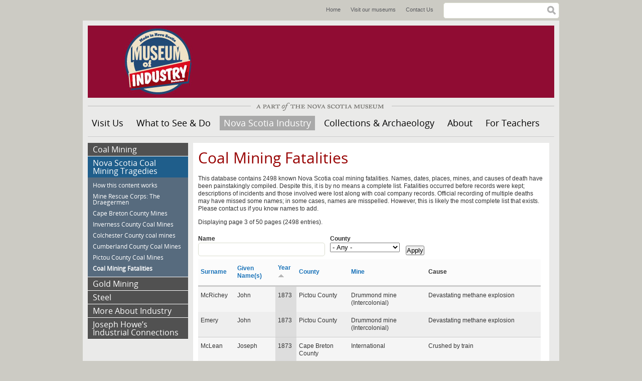

--- FILE ---
content_type: text/html; charset=utf-8
request_url: https://museumofindustry.novascotia.ca/coal-mining-fatalities?combine=&field_county_tid=All&order=field_year_text&sort=asc&page=2
body_size: 8663
content:
<!DOCTYPE html>
<!--[if lt IE 7]> <html class="no-js lt-ie9 lt-ie8 lt-ie7"> <![endif]-->
<!--[if IE 7]> <html class="no-js lt-ie9 lt-ie8"> <![endif]-->
<!--[if IE 8]> <html class="no-js lt-ie9"> <![endif]-->
<!--[if gt IE 8]><!--> <html class="no-js"> <!--<![endif]-->

<head>
  <meta http-equiv="Content-Type" content="text/html; charset=utf-8" />
<link rel="shortcut icon" href="https://museumofindustry.novascotia.ca/sites/default/files/favicon.ico" type="image/vnd.microsoft.icon" />
<meta name="generator" content="Drupal 7 (https://www.drupal.org)" />
<link rel="canonical" href="https://museumofindustry.novascotia.ca/coal-mining-fatalities" />
<link rel="shortlink" href="https://museumofindustry.novascotia.ca/coal-mining-fatalities" />
<meta property="og:site_name" content="Museum of Industry" />
<meta property="og:type" content="article" />
<meta property="og:url" content="https://museumofindustry.novascotia.ca/coal-mining-fatalities" />
<meta property="og:title" content="Coal Mining Fatalities" />
<meta name="twitter:card" content="summary" />
<meta name="twitter:url" content="https://museumofindustry.novascotia.ca/coal-mining-fatalities" />
<meta name="twitter:title" content="Coal Mining Fatalities" />
  <title>Coal Mining Fatalities | Page 3 | Museum of Industry</title>
  <meta name="viewport" content="width=device-width, initial-scale=1, maximum-scale=1">
  <meta name="format-detection" content="telephone=no">
  <link type="text/css" rel="stylesheet" href="https://museumofindustry.novascotia.ca/sites/default/files/css/css_xE-rWrJf-fncB6ztZfd2huxqgxu4WO-qwma6Xer30m4.css" media="all" />
<link type="text/css" rel="stylesheet" href="https://museumofindustry.novascotia.ca/sites/default/files/css/css_cwapSra-tGRaldlbuXE2MIbSgNEIWC3V0y65x2lOmxY.css" media="all" />
<link type="text/css" rel="stylesheet" href="https://museumofindustry.novascotia.ca/sites/default/files/css/css_q0CNmPE7IwG74ZP2WCq67KGYfnUEVmoYW2MHu-5JjX0.css" media="all" />
<link type="text/css" rel="stylesheet" href="https://museumofindustry.novascotia.ca/sites/default/files/css/css_KpHsFsHL5G3x9EUJr5pMqQKsGs4fdCXEGrY6HhOgLHA.css" media="screen" />
<link type="text/css" rel="stylesheet" href="https://museumofindustry.novascotia.ca/sites/default/files/css/css_297qR4QVRHPiNq2KeN1T1dL20s4dQC583gCFtdSH3_4.css" media="all" />
<link type="text/css" rel="stylesheet" href="https://museumofindustry.novascotia.ca/sites/default/files/css/css_YfxOAjJsppVJt9XD10KDbFpGqkOMh5WG0R-gTF-hKuI.css" media="all" />
<link type="text/css" rel="stylesheet" href="https://museumofindustry.novascotia.ca/sites/default/files/css/css_LpoMPh80JxFauRAaQsdYtSm79IcgcxHPllDLh3c7zbA.css" media="all" />
<link type="text/css" rel="stylesheet" href="https://museumofindustry.novascotia.ca/sites/default/files/css/css_dsWG0sUtSC0KV3zp-hm7d-PSvvNjhHNWPs186NLKc68.css" media="print" />
<link type="text/css" rel="stylesheet" href="https://museumofindustry.novascotia.ca/sites/default/files/css/css_yHQ1KWjkHRPokFtnBAKUU6xm9S5_2S-KJoswKubBCCQ.css" media="all" />
  <script type="text/javascript" defer="defer" src="https://museumofindustry.novascotia.ca/sites/default/files/google_tag/google_tag_manager_container/google_tag.script.js?sbovxg"></script>
<script type="text/javascript" src="https://museumofindustry.novascotia.ca/sites/all/libraries/modernizr/modernizr.js?sbovxg"></script>
<script type="text/javascript" src="https://museumofindustry.novascotia.ca/misc/jquery.js?v=1.4.4"></script>
<script type="text/javascript" src="https://museumofindustry.novascotia.ca/misc/jquery-extend-3.4.0.js?v=1.4.4"></script>
<script type="text/javascript" src="https://museumofindustry.novascotia.ca/misc/jquery-html-prefilter-3.5.0-backport.js?v=1.4.4"></script>
<script type="text/javascript" src="https://museumofindustry.novascotia.ca/misc/jquery.once.js?v=1.2"></script>
<script type="text/javascript" src="https://museumofindustry.novascotia.ca/misc/drupal.js?sbovxg"></script>
<script type="text/javascript" src="https://museumofindustry.novascotia.ca/sites/all/libraries/mediaelement/build/mediaelement-and-player.min.js?v=2.1.6"></script>
<script type="text/javascript" src="https://museumofindustry.novascotia.ca/misc/jquery.cookie.js?v=1.0"></script>
<script type="text/javascript" src="https://museumofindustry.novascotia.ca/misc/jquery.form.js?v=2.52"></script>
<script type="text/javascript" src="https://museumofindustry.novascotia.ca/misc/ajax.js?v=7.97"></script>
<script type="text/javascript" src="https://museumofindustry.novascotia.ca/sites/all/modules/extlink/extlink.js?sbovxg"></script>
<script type="text/javascript" src="https://museumofindustry.novascotia.ca/sites/all/modules/mediaelement/mediaelement.js?sbovxg"></script>
<script type="text/javascript" src="https://museumofindustry.novascotia.ca/sites/all/modules/views/js/base.js?sbovxg"></script>
<script type="text/javascript" src="https://museumofindustry.novascotia.ca/misc/progress.js?v=7.97"></script>
<script type="text/javascript" src="https://museumofindustry.novascotia.ca/sites/all/modules/views/js/ajax_view.js?sbovxg"></script>
<script type="text/javascript" src="https://museumofindustry.novascotia.ca/sites/all/modules/google_analytics/googleanalytics.js?sbovxg"></script>
<script type="text/javascript">
<!--//--><![CDATA[//><!--
(function(i,s,o,g,r,a,m){i["GoogleAnalyticsObject"]=r;i[r]=i[r]||function(){(i[r].q=i[r].q||[]).push(arguments)},i[r].l=1*new Date();a=s.createElement(o),m=s.getElementsByTagName(o)[0];a.async=1;a.src=g;m.parentNode.insertBefore(a,m)})(window,document,"script","https://www.google-analytics.com/analytics.js","ga");ga("create", "UA-5485248-12", {"cookieDomain":"auto"});ga("send", "pageview");
//--><!]]>
</script>
<script type="text/javascript" src="https://museumofindustry.novascotia.ca/sites/all/themes/basic/scripts/customSelect.jquery.js?sbovxg"></script>
<script type="text/javascript" src="https://museumofindustry.novascotia.ca/sites/all/themes/basic/scripts/jquery.fitvids.min.js?sbovxg"></script>
<script type="text/javascript" src="https://museumofindustry.novascotia.ca/sites/all/themes/basic/scripts/scripts.js?sbovxg"></script>
<script type="text/javascript">
<!--//--><![CDATA[//><!--
jQuery.extend(Drupal.settings, {"basePath":"\/","pathPrefix":"","setHasJsCookie":0,"ajaxPageState":{"theme":"basic","theme_token":"sDpcq9ktelqVizA0nicnQa9tHev6U6IE-VcsFdrNUn0","js":{"https:\/\/museumofindustry.novascotia.ca\/sites\/default\/files\/google_tag\/google_tag_manager_container\/google_tag.script.js":1,"sites\/all\/libraries\/modernizr\/modernizr.js":1,"misc\/jquery.js":1,"misc\/jquery-extend-3.4.0.js":1,"misc\/jquery-html-prefilter-3.5.0-backport.js":1,"misc\/jquery.once.js":1,"misc\/drupal.js":1,"sites\/all\/libraries\/mediaelement\/build\/mediaelement-and-player.min.js":1,"misc\/jquery.cookie.js":1,"misc\/jquery.form.js":1,"misc\/ajax.js":1,"sites\/all\/modules\/extlink\/extlink.js":1,"sites\/all\/modules\/mediaelement\/mediaelement.js":1,"sites\/all\/modules\/views\/js\/base.js":1,"misc\/progress.js":1,"sites\/all\/modules\/views\/js\/ajax_view.js":1,"sites\/all\/modules\/google_analytics\/googleanalytics.js":1,"0":1,"sites\/all\/themes\/basic\/scripts\/customSelect.jquery.js":1,"sites\/all\/themes\/basic\/scripts\/jquery.fitvids.min.js":1,"sites\/all\/themes\/basic\/scripts\/scripts.js":1},"css":{"modules\/system\/system.base.css":1,"modules\/system\/system.menus.css":1,"modules\/system\/system.messages.css":1,"modules\/system\/system.theme.css":1,"sites\/all\/libraries\/mediaelement\/build\/mediaelementplayer.min.css":1,"sites\/all\/modules\/date\/date_api\/date.css":1,"sites\/all\/modules\/date\/date_popup\/themes\/datepicker.1.7.css":1,"sites\/all\/modules\/date\/date_repeat_field\/date_repeat_field.css":1,"modules\/field\/theme\/field.css":1,"sites\/all\/modules\/flexslider\/assets\/css\/flexslider_img.css":1,"modules\/node\/node.css":1,"modules\/search\/search.css":1,"modules\/user\/user.css":1,"sites\/all\/modules\/extlink\/extlink.css":1,"sites\/all\/modules\/views\/css\/views.css":1,"sites\/all\/modules\/ckeditor\/css\/ckeditor.css":1,"sites\/all\/themes\/basic\/css\/tabs.css":1,"sites\/all\/modules\/ctools\/css\/ctools.css":1,"sites\/all\/themes\/basic\/css\/default.css":1,"sites\/all\/themes\/basic\/css\/layout.css":1,"sites\/all\/themes\/basic\/css\/style.css":1,"sites\/all\/themes\/basic\/css\/print.css":1,"sites\/default\/files\/fontyourface\/fontsquirrel\/open-sans-fontfacekit\/stylesheet.css":1}},"mediaelementAll":true,"urlIsAjaxTrusted":{"\/coal-mining-fatalities":true,"\/views\/ajax":true,"\/coal-mining-fatalities?combine=\u0026field_county_tid=All\u0026order=field_year_text\u0026sort=asc\u0026page=2":true},"views":{"ajax_path":"\/views\/ajax","ajaxViews":{"views_dom_id:25f583cd379269eb9f8a75d2cdcccd74":{"view_name":"coal_mining_fatalities","view_display_id":"page","view_args":"","view_path":"coal-mining-fatalities","view_base_path":"coal-mining-fatalities","view_dom_id":"25f583cd379269eb9f8a75d2cdcccd74","pager_element":0}}},"extlink":{"extTarget":"_blank","extClass":0,"extLabel":"(link is external)","extImgClass":0,"extIconPlacement":"append","extSubdomains":1,"extExclude":"","extInclude":"","extCssExclude":"","extCssExplicit":"","extAlert":0,"extAlertText":"This link will take you to an external web site. We are not responsible for their content.","mailtoClass":"mailto","mailtoLabel":"(link sends e-mail)"},"googleanalytics":{"trackOutbound":1,"trackMailto":1,"trackDownload":1,"trackDownloadExtensions":"7z|aac|arc|arj|asf|asx|avi|bin|csv|doc(x|m)?|dot(x|m)?|exe|flv|gif|gz|gzip|hqx|jar|jpe?g|js|mp(2|3|4|e?g)|mov(ie)?|msi|msp|pdf|phps|png|ppt(x|m)?|pot(x|m)?|pps(x|m)?|ppam|sld(x|m)?|thmx|qtm?|ra(m|r)?|sea|sit|tar|tgz|torrent|txt|wav|wma|wmv|wpd|xls(x|m|b)?|xlt(x|m)|xlam|xml|z|zip"}});
//--><!]]>
</script>
</head>
<body class="html not-front not-logged-in one-sidebar sidebar-first page-coal-mining-fatalities i18n-en" >
  <div id="skip">
    <a href="#navigation">Jump to Navigation</a>
  </div>
    <div class="region region-page-top">
    <noscript aria-hidden="true"><iframe src="https://www.googletagmanager.com/ns.html?id=GTM-566QFVS" height="0" width="0" style="display:none;visibility:hidden"></iframe></noscript>
  </div>
  <div id="page" class="page">

      <div id="top-menu">
        <div class="region region-top-menu">
    <div id="block-menu-menu-header-menu" class="block block-menu block-odd block-1 first">
  <div class="block-inner">

                
		<div class="content" >
		  <ul class="menu"><li class="first leaf home mid-643"><a href="/" title="Home">Home</a></li>
<li class="leaf visit-our-museums mid-611"><a href="http://museum.novascotia.ca/our-museums" title="Visit our museums">Visit our museums</a></li>
<li class="last leaf contact-us mid-612"><a href="/contact-us" title="Contact Us">Contact Us</a></li>
</ul>		</div>

  </div>
</div> <!-- /block-inner /block --><div id="block-search-form" class="block block-search block-even block-2 last" role="search">
  <div class="block-inner">

                
		<div class="content" >
		  <form action="/coal-mining-fatalities?combine=&amp;field_county_tid=All&amp;order=field_year_text&amp;sort=asc&amp;page=2" method="post" id="search-block-form" accept-charset="UTF-8"><div><h2 class="element-invisible">Search form</h2>
<div class="form-item form-type-textfield form-item-search-block-form">
  <label class="element-invisible" for="edit-search-block-form--2">Search </label>
 <input title="Enter the terms you wish to search for." type="text" id="edit-search-block-form--2" name="search_block_form" value="" size="15" maxlength="128" class="form-text" />
</div>
<div class="form-actions form-wrapper" id="edit-actions"><input type="submit" id="edit-submit" name="op" value="Search" class="form-submit" /></div><input type="hidden" name="form_build_id" value="form-VDjadBVIroXxAUEfr_6bF8BGPidDkXmpynats9GJL20" />
<input type="hidden" name="form_id" value="search_block_form" />
</div></form>		</div>

  </div>
</div> <!-- /block-inner /block -->  </div>
    </div>
  
  <!-- ______________________ HEADER _______________________ -->

  <header id="header" role="banner">

    
    
                        <div id="site-name">
            <a href="/" title="Home" rel="home">Museum of Industry</a>
          </div>
              
      
    
  </header> <!-- /header -->

  <h3 id="part-nsm">A Part of the Nova Scotia Museum</h3>

  <nav id="navigation" name="navigation" class="menu clearfix ">
      <div class="region region-navigation">
    <div id="block-menu-menu-mobile-menu" class="block block-menu block-odd block-1 first">
  <div class="block-inner">

                
		<div class="content" >
		  <ul class="menu"><li class="first leaf menu mid-649"><a href="/" title="Menu">Menu</a></li>
<li class="leaf hours mid-644"><a href="/#hours" title="Hours">Hours</a></li>
<li class="last leaf map mid-646"><a href="/visit-us" title="Map">Map</a></li>
</ul>		</div>

  </div>
</div> <!-- /block-inner /block --><div id="block-system-main-menu" class="block block-system block-menu block-even block-2 last" role="navigation">
  <div class="block-inner">

                
		<div class="content" >
		  <ul class="menu"><li class="first leaf home mid-224"><a href="/">Home</a></li>
<li class="collapsed visit-us mid-640"><a href="/visit-us" title="Visit Us">Visit Us</a></li>
<li class="collapsed what-to-see-do mid-651"><a href="/what-see-do">What to See &amp; Do</a></li>
<li class="expanded active-trail nova-scotia-industry mid-650"><a href="/nova-scotia-industry" title="Nova Scotia Industry" class="active-trail">Nova Scotia Industry</a><ul class="menu"><li class="first collapsed coal-mining mid-1225"><a href="/nova-scotia-industry/coal-mining" title="Coal Mining">Coal Mining</a></li>
<li class="expanded active-trail nova-scotia-coal-mining-tragedies mid-2089"><a href="/nova-scotia-industry/nova-scotia-coal-mining-tragedies" class="active-trail">Nova Scotia Coal Mining Tragedies</a><ul class="menu"><li class="first leaf how-this-content-works mid-2090"><a href="/nova-scotia-industry/nova-scotia-coal-mining-tragedies/how-content-works">How this content works</a></li>
<li class="leaf mine-rescue-corps-the-draegermen mid-2092"><a href="/nova-scotia-industry/nova-scotia-coal-mining-tragedies/mine-rescue-corps-draegermen">Mine Rescue Corps: The Draegermen</a></li>
<li class="collapsed cape-breton-county-mines mid-2091"><a href="/nova-scotia-industry/nova-scotia-coal-mining-tragedies/cape-breton-county-mines">Cape Breton County Mines</a></li>
<li class="collapsed inverness-county-coal-mines mid-2098"><a href="/nova-scotia-industry/nova-scotia-coal-mining-tragedies/inverness-county-coal-mines">Inverness County Coal Mines</a></li>
<li class="leaf colchester-county-coal-mines mid-2101"><a href="/nova-scotia-industry/nova-scotia-coal-mining-tragedies/colchester-county-coal-mines">Colchester County coal mines</a></li>
<li class="collapsed cumberland-county-coal-mines mid-2102"><a href="/nova-scotia-industry/nova-scotia-coal-mining-tragedies/cumberland-county-coal-mines">Cumberland County Coal Mines</a></li>
<li class="collapsed pictou-county-coal-mines mid-2106"><a href="/nova-scotia-industry/nova-scotia-coal-mining-tragedies/pictou-county-coal-mines">Pictou County Coal Mines</a></li>
<li class="last leaf active-trail coal-mining-fatalities mid-2112"><a href="/coal-mining-fatalities" title="" class="active-trail active">Coal Mining Fatalities</a></li>
</ul></li>
<li class="collapsed gold-mining mid-1227"><a href="/nova-scotia-industry/gold-mining" title="Gold Mining in Nova Scotia">Gold Mining</a></li>
<li class="collapsed steel mid-1223"><a href="/nova-scotia-industry/steel-nova-scotia" title="Steel">Steel</a></li>
<li class="leaf more-about-industry mid-1229"><a href="/nova-scotia-industry/more-about-industry" title="More About Industry">More About Industry</a></li>
<li class="last collapsed joseph-howe-s-industrial-connections mid-1676"><a href="/nova-scotia-industry/joseph-howes-industrial-connections">Joseph Howe’s Industrial Connections</a></li>
</ul></li>
<li class="collapsed collections-archaeology mid-1242"><a href="/collections-archaeology" title="Collections &amp; Archaeology">Collections &amp; Archaeology</a></li>
<li class="collapsed about mid-652"><a href="/about-us" title="About">About</a></li>
<li class="last collapsed for-teachers mid-1329"><a href="/for-teachers" title="For Teachers">For Teachers</a></li>
</ul>		</div>

  </div>
</div> <!-- /block-inner /block -->  </div>
          </nav> <!-- /navigation -->

  <!-- ______________________ MAIN _______________________ -->

  <div id="main" role="main" class="clearfix">

    
    <div id="content">
      <div id="content-inner" class="inner column center">

                  <div id="content-header">

            
            
            
            
                          <h1 class="title">Coal Mining Fatalities</h1>
            
                        
            
            
          </div> <!-- /#content-header -->
        
        
        <div id="content-area" class="clearfix">
            <div class="region region-content">
    <div id="block-system-main" class="block block-system block-odd block-1 first last">
  <div class="block-inner">

                
		<div class="content" >
		  <div class="view view-coal-mining-fatalities view-id-coal_mining_fatalities view-display-id-page view-dom-id-25f583cd379269eb9f8a75d2cdcccd74">
            <div class="view-header">
      <p>
This database contains 2498 known Nova Scotia coal mining fatalities. Names, dates, places, mines, and causes of death have been painstakingly compiled. Despite this, it is by no means a complete list. Fatalities occurred before records were kept; descriptions of incidents and those involved were lost along with coal company records. Official recording of multiple deaths may have missed some names; in some cases, names are misspelled. However, this is likely the most complete list that exists. Please contact us if you know names to add.
</p>
<p>
Displaying page 3 of 50 pages (2498 entries).
</p>    </div>
  
      <div class="view-filters">
      <form action="/coal-mining-fatalities" method="get" id="views-exposed-form-coal-mining-fatalities-page" accept-charset="UTF-8"><div><div class="views-exposed-form">
  <div class="views-exposed-widgets clearfix">
          <div id="edit-combine-wrapper" class="views-exposed-widget views-widget-filter-combine">
                  <label for="edit-combine">
            Name          </label>
                        <div class="views-widget">
          <div class="form-item form-type-textfield form-item-combine">
 <input type="text" id="edit-combine" name="combine" value="" size="30" maxlength="128" class="form-text" />
</div>
        </div>
              </div>
          <div id="edit-field-county-tid-wrapper" class="views-exposed-widget views-widget-filter-field_county_tid">
                  <label for="edit-field-county-tid">
            County          </label>
                        <div class="views-widget">
          <div class="form-item form-type-select form-item-field-county-tid">
 <select id="edit-field-county-tid" name="field_county_tid" class="form-select"><option value="All" selected="selected">- Any -</option><option value="47">Cape Breton County</option><option value="333">Colchester</option><option value="332">Cumberland</option><option value="334">Inverness</option><option value="48">Pictou County</option></select>
</div>
        </div>
              </div>
                    <div class="views-exposed-widget views-submit-button">
      <input type="submit" id="edit-submit-coal-mining-fatalities" value="Apply" class="form-submit" />    </div>
      </div>
</div>
</div></form>    </div>
  
  
      <div class="view-content">
      <table  class="views-table cols-6">
         <thead>
      <tr>
                  <th  class="views-field views-field-field-surname" scope="col">
            <a href="/coal-mining-fatalities?combine=&amp;field_county_tid=All&amp;page=2&amp;order=field_surname&amp;sort=asc" title="sort by Surname" class="active">Surname</a>          </th>
                  <th  class="views-field views-field-field-given-name" scope="col">
            <a href="/coal-mining-fatalities?combine=&amp;field_county_tid=All&amp;page=2&amp;order=field_given_name&amp;sort=asc" title="sort by Given Name(s)" class="active">Given Name(s)</a>          </th>
                  <th  class="views-field views-field-field-year-text active" scope="col">
            <a href="/coal-mining-fatalities?combine=&amp;field_county_tid=All&amp;page=2&amp;order=field_year_text&amp;sort=desc" title="sort by Year" class="active">Year<img typeof="foaf:Image" src="https://museumofindustry.novascotia.ca/misc/arrow-desc.png" width="13" height="13" alt="sort descending" title="sort descending" /></a>          </th>
                  <th  class="views-field views-field-field-county" scope="col">
            <a href="/coal-mining-fatalities?combine=&amp;field_county_tid=All&amp;page=2&amp;order=field_county&amp;sort=asc" title="sort by County" class="active">County</a>          </th>
                  <th  class="views-field views-field-field-mine" scope="col">
            <a href="/coal-mining-fatalities?combine=&amp;field_county_tid=All&amp;page=2&amp;order=field_mine&amp;sort=asc" title="sort by Mine" class="active">Mine</a>          </th>
                  <th  class="views-field views-field-field-cause" scope="col">
            Cause          </th>
              </tr>
    </thead>
    <tbody>
          <tr  class="odd views-row-first">
                  <td  class="views-field views-field-field-surname">
            McRichey          </td>
                  <td  class="views-field views-field-field-given-name">
            John          </td>
                  <td  class="views-field views-field-field-year-text active">
            1873          </td>
                  <td  class="views-field views-field-field-county">
            Pictou County          </td>
                  <td  class="views-field views-field-field-mine">
            Drummond mine (Intercolonial)          </td>
                  <td  class="views-field views-field-field-cause">
            Devastating methane explosion          </td>
              </tr>
          <tr  class="even">
                  <td  class="views-field views-field-field-surname">
            Emery          </td>
                  <td  class="views-field views-field-field-given-name">
            John          </td>
                  <td  class="views-field views-field-field-year-text active">
            1873          </td>
                  <td  class="views-field views-field-field-county">
            Pictou County          </td>
                  <td  class="views-field views-field-field-mine">
            Drummond mine (Intercolonial)          </td>
                  <td  class="views-field views-field-field-cause">
            Devastating methane explosion          </td>
              </tr>
          <tr  class="odd">
                  <td  class="views-field views-field-field-surname">
            McLean          </td>
                  <td  class="views-field views-field-field-given-name">
            Joseph          </td>
                  <td  class="views-field views-field-field-year-text active">
            1873          </td>
                  <td  class="views-field views-field-field-county">
            Cape Breton County          </td>
                  <td  class="views-field views-field-field-mine">
            International          </td>
                  <td  class="views-field views-field-field-cause">
            Crushed by train          </td>
              </tr>
          <tr  class="even">
                  <td  class="views-field views-field-field-surname">
            Chisholm          </td>
                  <td  class="views-field views-field-field-given-name">
            Colin C.          </td>
                  <td  class="views-field views-field-field-year-text active">
            1873          </td>
                  <td  class="views-field views-field-field-county">
            Pictou County          </td>
                  <td  class="views-field views-field-field-mine">
            Drummond mine (Intercolonial)          </td>
                  <td  class="views-field views-field-field-cause">
            Devastating methane explosion          </td>
              </tr>
          <tr  class="odd">
                  <td  class="views-field views-field-field-surname">
            McIsaac          </td>
                  <td  class="views-field views-field-field-given-name">
            Malcolm          </td>
                  <td  class="views-field views-field-field-year-text active">
            1873          </td>
                  <td  class="views-field views-field-field-county">
            Pictou County          </td>
                  <td  class="views-field views-field-field-mine">
            Foord pit          </td>
                  <td  class="views-field views-field-field-cause">
            Crushed by coal tubs          </td>
              </tr>
          <tr  class="even">
                  <td  class="views-field views-field-field-surname">
            Dalling          </td>
                  <td  class="views-field views-field-field-given-name">
            James          </td>
                  <td  class="views-field views-field-field-year-text active">
            1873          </td>
                  <td  class="views-field views-field-field-county">
            Pictou County          </td>
                  <td  class="views-field views-field-field-mine">
            Drummond mine (Intercolonial)          </td>
                  <td  class="views-field views-field-field-cause">
            Devastating methane explosion          </td>
              </tr>
          <tr  class="odd">
                  <td  class="views-field views-field-field-surname">
            Neville          </td>
                  <td  class="views-field views-field-field-given-name">
            john          </td>
                  <td  class="views-field views-field-field-year-text active">
            1873          </td>
                  <td  class="views-field views-field-field-county">
            Cape Breton County          </td>
                  <td  class="views-field views-field-field-mine">
            International          </td>
                  <td  class="views-field views-field-field-cause">
            Crushed by train          </td>
              </tr>
          <tr  class="even">
                  <td  class="views-field views-field-field-surname">
            Freeman          </td>
                  <td  class="views-field views-field-field-given-name">
            Henry          </td>
                  <td  class="views-field views-field-field-year-text active">
            1873          </td>
                  <td  class="views-field views-field-field-county">
            Pictou County          </td>
                  <td  class="views-field views-field-field-mine">
            Drummond mine (Intercolonial)          </td>
                  <td  class="views-field views-field-field-cause">
            Devastating methane explosion          </td>
              </tr>
          <tr  class="odd">
                  <td  class="views-field views-field-field-surname">
            Ryan          </td>
                  <td  class="views-field views-field-field-given-name">
            Alexander          </td>
                  <td  class="views-field views-field-field-year-text active">
            1873          </td>
                  <td  class="views-field views-field-field-county">
            Cape Breton County          </td>
                  <td  class="views-field views-field-field-mine">
            Lingan          </td>
                  <td  class="views-field views-field-field-cause">
            Fall of coal          </td>
              </tr>
          <tr  class="even">
                  <td  class="views-field views-field-field-surname">
            Burney          </td>
                  <td  class="views-field views-field-field-given-name">
            George          </td>
                  <td  class="views-field views-field-field-year-text active">
            1873          </td>
                  <td  class="views-field views-field-field-county">
            Pictou County          </td>
                  <td  class="views-field views-field-field-mine">
            Drummond mine (Intercolonial)          </td>
                  <td  class="views-field views-field-field-cause">
            Devastating methane explosion          </td>
              </tr>
          <tr  class="odd">
                  <td  class="views-field views-field-field-surname">
            Kingou          </td>
                  <td  class="views-field views-field-field-given-name">
            James          </td>
                  <td  class="views-field views-field-field-year-text active">
            1873          </td>
                  <td  class="views-field views-field-field-county">
            Pictou County          </td>
                  <td  class="views-field views-field-field-mine">
            Acadia          </td>
                  <td  class="views-field views-field-field-cause">
            Fall of coal          </td>
              </tr>
          <tr  class="even">
                  <td  class="views-field views-field-field-surname">
            Lyall          </td>
                  <td  class="views-field views-field-field-given-name">
            Matthew          </td>
                  <td  class="views-field views-field-field-year-text active">
            1873          </td>
                  <td  class="views-field views-field-field-county">
            Pictou County          </td>
                  <td  class="views-field views-field-field-mine">
            Drummond mine (Intercolonial)          </td>
                  <td  class="views-field views-field-field-cause">
            Devastating methane explosion          </td>
              </tr>
          <tr  class="odd">
                  <td  class="views-field views-field-field-surname">
            Richardson          </td>
                  <td  class="views-field views-field-field-given-name">
            Joseph          </td>
                  <td  class="views-field views-field-field-year-text active">
            1873          </td>
                  <td  class="views-field views-field-field-county">
            Pictou County          </td>
                  <td  class="views-field views-field-field-mine">
            Drummond mine (Intercolonial)          </td>
                  <td  class="views-field views-field-field-cause">
            Devastating methane explosion          </td>
              </tr>
          <tr  class="even">
                  <td  class="views-field views-field-field-surname">
            Howatt          </td>
                  <td  class="views-field views-field-field-given-name">
            Timothy          </td>
                  <td  class="views-field views-field-field-year-text active">
            1873          </td>
                  <td  class="views-field views-field-field-county">
            Pictou County          </td>
                  <td  class="views-field views-field-field-mine">
            Drummond mine (Intercolonial)          </td>
                  <td  class="views-field views-field-field-cause">
            Devastating methane explosion          </td>
              </tr>
          <tr  class="odd">
                  <td  class="views-field views-field-field-surname">
            O&#039;Brien          </td>
                  <td  class="views-field views-field-field-given-name">
            Nicholas          </td>
                  <td  class="views-field views-field-field-year-text active">
            1873          </td>
                  <td  class="views-field views-field-field-county">
            Pictou County          </td>
                  <td  class="views-field views-field-field-mine">
            Drummond mine (Intercolonial)          </td>
                  <td  class="views-field views-field-field-cause">
            Devastating methane explosion          </td>
              </tr>
          <tr  class="even">
                  <td  class="views-field views-field-field-surname">
            Smith          </td>
                  <td  class="views-field views-field-field-given-name">
            Angus          </td>
                  <td  class="views-field views-field-field-year-text active">
            1873          </td>
                  <td  class="views-field views-field-field-county">
            Pictou County          </td>
                  <td  class="views-field views-field-field-mine">
            Drummond mine (Intercolonial)          </td>
                  <td  class="views-field views-field-field-cause">
            Devastating methane explosion          </td>
              </tr>
          <tr  class="odd">
                  <td  class="views-field views-field-field-surname">
            Burns          </td>
                  <td  class="views-field views-field-field-given-name">
            Edward          </td>
                  <td  class="views-field views-field-field-year-text active">
            1873          </td>
                  <td  class="views-field views-field-field-county">
            Pictou County          </td>
                  <td  class="views-field views-field-field-mine">
            Drummond mine (Intercolonial)          </td>
                  <td  class="views-field views-field-field-cause">
            Devastating methane explosion          </td>
              </tr>
          <tr  class="even">
                  <td  class="views-field views-field-field-surname">
            Turnbull          </td>
                  <td  class="views-field views-field-field-given-name">
            William          </td>
                  <td  class="views-field views-field-field-year-text active">
            1873          </td>
                  <td  class="views-field views-field-field-county">
            Pictou County          </td>
                  <td  class="views-field views-field-field-mine">
            Vale          </td>
                  <td  class="views-field views-field-field-cause">
            Under a falling derrick          </td>
              </tr>
          <tr  class="odd">
                  <td  class="views-field views-field-field-surname">
            Shaw          </td>
                  <td  class="views-field views-field-field-given-name">
            Donald          </td>
                  <td  class="views-field views-field-field-year-text active">
            1873          </td>
                  <td  class="views-field views-field-field-county">
            Pictou County          </td>
                  <td  class="views-field views-field-field-mine">
            Drummond mine (Intercolonial)          </td>
                  <td  class="views-field views-field-field-cause">
            Devastating methane explosion          </td>
              </tr>
          <tr  class="even">
                  <td  class="views-field views-field-field-surname">
            Cameron          </td>
                  <td  class="views-field views-field-field-given-name">
            Archibald          </td>
                  <td  class="views-field views-field-field-year-text active">
            1873          </td>
                  <td  class="views-field views-field-field-county">
            Pictou County          </td>
                  <td  class="views-field views-field-field-mine">
            Drummond mine (Intercolonial)          </td>
                  <td  class="views-field views-field-field-cause">
            Devastating methane explosion          </td>
              </tr>
          <tr  class="odd">
                  <td  class="views-field views-field-field-surname">
            Cameron          </td>
                  <td  class="views-field views-field-field-given-name">
            Kenneth          </td>
                  <td  class="views-field views-field-field-year-text active">
            1873          </td>
                  <td  class="views-field views-field-field-county">
            Pictou County          </td>
                  <td  class="views-field views-field-field-mine">
            Drummond mine (Intercolonial)          </td>
                  <td  class="views-field views-field-field-cause">
            Devastating methane explosion          </td>
              </tr>
          <tr  class="even">
                  <td  class="views-field views-field-field-surname">
            McCharles          </td>
                  <td  class="views-field views-field-field-given-name">
            Roderick          </td>
                  <td  class="views-field views-field-field-year-text active">
            1873          </td>
                  <td  class="views-field views-field-field-county">
            Pictou County          </td>
                  <td  class="views-field views-field-field-mine">
            Drummond mine (Intercolonial)          </td>
                  <td  class="views-field views-field-field-cause">
            Devastating methane explosion          </td>
              </tr>
          <tr  class="odd">
                  <td  class="views-field views-field-field-surname">
            Gillis          </td>
                  <td  class="views-field views-field-field-given-name">
            Hugh          </td>
                  <td  class="views-field views-field-field-year-text active">
            1873          </td>
                  <td  class="views-field views-field-field-county">
            Pictou County          </td>
                  <td  class="views-field views-field-field-mine">
            Drummond mine (Intercolonial)          </td>
                  <td  class="views-field views-field-field-cause">
            Devastating methane explosion          </td>
              </tr>
          <tr  class="even">
                  <td  class="views-field views-field-field-surname">
            McDonald          </td>
                  <td  class="views-field views-field-field-given-name">
            John #1          </td>
                  <td  class="views-field views-field-field-year-text active">
            1873          </td>
                  <td  class="views-field views-field-field-county">
            Pictou County          </td>
                  <td  class="views-field views-field-field-mine">
            Drummond mine (Intercolonial)          </td>
                  <td  class="views-field views-field-field-cause">
            Devastating methane explosion          </td>
              </tr>
          <tr  class="odd">
                  <td  class="views-field views-field-field-surname">
            Collin          </td>
                  <td  class="views-field views-field-field-given-name">
            Andrew          </td>
                  <td  class="views-field views-field-field-year-text active">
            1873          </td>
                  <td  class="views-field views-field-field-county">
            Pictou County          </td>
                  <td  class="views-field views-field-field-mine">
            Drummond mine (Intercolonial)          </td>
                  <td  class="views-field views-field-field-cause">
            Devastating methane explosion          </td>
              </tr>
          <tr  class="even">
                  <td  class="views-field views-field-field-surname">
            Halliday          </td>
                  <td  class="views-field views-field-field-given-name">
            Duncan          </td>
                  <td  class="views-field views-field-field-year-text active">
            1873          </td>
                  <td  class="views-field views-field-field-county">
            Pictou County          </td>
                  <td  class="views-field views-field-field-mine">
            Drummond mine (Intercolonial)          </td>
                  <td  class="views-field views-field-field-cause">
            Devastating methane explosion          </td>
              </tr>
          <tr  class="odd">
                  <td  class="views-field views-field-field-surname">
            MacDonald          </td>
                  <td  class="views-field views-field-field-given-name">
            Daniel          </td>
                  <td  class="views-field views-field-field-year-text active">
            1873          </td>
                  <td  class="views-field views-field-field-county">
            Pictou County          </td>
                  <td  class="views-field views-field-field-mine">
            Vale          </td>
                  <td  class="views-field views-field-field-cause">
            Crushed by coal tubs          </td>
              </tr>
          <tr  class="even">
                  <td  class="views-field views-field-field-surname">
            McDonald          </td>
                  <td  class="views-field views-field-field-given-name">
            John #2          </td>
                  <td  class="views-field views-field-field-year-text active">
            1873          </td>
                  <td  class="views-field views-field-field-county">
            Pictou County          </td>
                  <td  class="views-field views-field-field-mine">
            Drummond mine (Intercolonial)          </td>
                  <td  class="views-field views-field-field-cause">
            Devastating methane explosion          </td>
              </tr>
          <tr  class="odd">
                  <td  class="views-field views-field-field-surname">
            McDonald          </td>
                  <td  class="views-field views-field-field-given-name">
            Hugh          </td>
                  <td  class="views-field views-field-field-year-text active">
            1873          </td>
                  <td  class="views-field views-field-field-county">
            Pictou County          </td>
                  <td  class="views-field views-field-field-mine">
            Drummond mine (Intercolonial)          </td>
                  <td  class="views-field views-field-field-cause">
            Devastating methane explosion          </td>
              </tr>
          <tr  class="even">
                  <td  class="views-field views-field-field-surname">
            McDonald          </td>
                  <td  class="views-field views-field-field-given-name">
            Duncan          </td>
                  <td  class="views-field views-field-field-year-text active">
            1873          </td>
                  <td  class="views-field views-field-field-county">
            Pictou County          </td>
                  <td  class="views-field views-field-field-mine">
            Drummond mine (Intercolonial)          </td>
                  <td  class="views-field views-field-field-cause">
            Devastating methane explosion          </td>
              </tr>
          <tr  class="odd">
                  <td  class="views-field views-field-field-surname">
            Martell          </td>
                  <td  class="views-field views-field-field-given-name">
            Charles          </td>
                  <td  class="views-field views-field-field-year-text active">
            1873          </td>
                  <td  class="views-field views-field-field-county">
            Cape Breton County          </td>
                  <td  class="views-field views-field-field-mine">
            Caledonia          </td>
                  <td  class="views-field views-field-field-cause">
            Crushed by wagons          </td>
              </tr>
          <tr  class="even">
                  <td  class="views-field views-field-field-surname">
            Glenwright          </td>
                  <td  class="views-field views-field-field-given-name">
            Thomas          </td>
                  <td  class="views-field views-field-field-year-text active">
            1873          </td>
                  <td  class="views-field views-field-field-county">
            Pictou County          </td>
                  <td  class="views-field views-field-field-mine">
            Drummond mine (Intercolonial)          </td>
                  <td  class="views-field views-field-field-cause">
            Devastating methane explosion          </td>
              </tr>
          <tr  class="odd">
                  <td  class="views-field views-field-field-surname">
            MacKinnon          </td>
                  <td  class="views-field views-field-field-given-name">
            Donald          </td>
                  <td  class="views-field views-field-field-year-text active">
            1873          </td>
                  <td  class="views-field views-field-field-county">
            Pictou County          </td>
                  <td  class="views-field views-field-field-mine">
            Foord pit          </td>
                  <td  class="views-field views-field-field-cause">
            Fall of coal          </td>
              </tr>
          <tr  class="even">
                  <td  class="views-field views-field-field-surname">
            McDonald          </td>
                  <td  class="views-field views-field-field-given-name">
            Daniel J.          </td>
                  <td  class="views-field views-field-field-year-text active">
            1873          </td>
                  <td  class="views-field views-field-field-county">
            Pictou County          </td>
                  <td  class="views-field views-field-field-mine">
            Drummond mine (Intercolonial)          </td>
                  <td  class="views-field views-field-field-cause">
            Devastating methane explosion          </td>
              </tr>
          <tr  class="odd">
                  <td  class="views-field views-field-field-surname">
            Rodgers          </td>
                  <td  class="views-field views-field-field-given-name">
            William          </td>
                  <td  class="views-field views-field-field-year-text active">
            1873          </td>
                  <td  class="views-field views-field-field-county">
            Pictou County          </td>
                  <td  class="views-field views-field-field-mine">
            Drummond mine (Intercolonial)          </td>
                  <td  class="views-field views-field-field-cause">
            Devastating methane explosion          </td>
              </tr>
          <tr  class="even">
                  <td  class="views-field views-field-field-surname">
            McDonald          </td>
                  <td  class="views-field views-field-field-given-name">
            Colin          </td>
                  <td  class="views-field views-field-field-year-text active">
            1873          </td>
                  <td  class="views-field views-field-field-county">
            Pictou County          </td>
                  <td  class="views-field views-field-field-mine">
            Drummond mine (Intercolonial)          </td>
                  <td  class="views-field views-field-field-cause">
            Devastating methane explosion          </td>
              </tr>
          <tr  class="odd">
                  <td  class="views-field views-field-field-surname">
            Stewart          </td>
                  <td  class="views-field views-field-field-given-name">
            William          </td>
                  <td  class="views-field views-field-field-year-text active">
            1874          </td>
                  <td  class="views-field views-field-field-county">
            Pictou County          </td>
                  <td  class="views-field views-field-field-mine">
            Black Diamond          </td>
                  <td  class="views-field views-field-field-cause">
            Fall of coal          </td>
              </tr>
          <tr  class="even">
                  <td  class="views-field views-field-field-surname">
            Potts          </td>
                  <td  class="views-field views-field-field-given-name">
            John          </td>
                  <td  class="views-field views-field-field-year-text active">
            1874          </td>
                  <td  class="views-field views-field-field-county">
            Pictou County          </td>
                  <td  class="views-field views-field-field-mine">
            Foord pit          </td>
                  <td  class="views-field views-field-field-cause">
            Rope broke on bucket  going down pump shaft          </td>
              </tr>
          <tr  class="odd">
                  <td  class="views-field views-field-field-surname">
            Cummings          </td>
                  <td  class="views-field views-field-field-given-name">
            Hector          </td>
                  <td  class="views-field views-field-field-year-text active">
            1874          </td>
                  <td  class="views-field views-field-field-county">
            Pictou County          </td>
                  <td  class="views-field views-field-field-mine">
            Vale          </td>
                  <td  class="views-field views-field-field-cause">
            Crash of  runaway rake on main slope          </td>
              </tr>
          <tr  class="even">
                  <td  class="views-field views-field-field-surname">
            Cameron          </td>
                  <td  class="views-field views-field-field-given-name">
            Michael          </td>
                  <td  class="views-field views-field-field-year-text active">
            1874          </td>
                  <td  class="views-field views-field-field-county">
            Cape Breton County          </td>
                  <td  class="views-field views-field-field-mine">
            Victoria          </td>
                  <td  class="views-field views-field-field-cause">
                      </td>
              </tr>
          <tr  class="odd">
                  <td  class="views-field views-field-field-surname">
            Lockhart          </td>
                  <td  class="views-field views-field-field-given-name">
            Charles          </td>
                  <td  class="views-field views-field-field-year-text active">
            1874          </td>
                  <td  class="views-field views-field-field-county">
            Cumberland          </td>
                  <td  class="views-field views-field-field-mine">
            Scotia (Northern)          </td>
                  <td  class="views-field views-field-field-cause">
            Fall of coal          </td>
              </tr>
          <tr  class="even">
                  <td  class="views-field views-field-field-surname">
            Jackson          </td>
                  <td  class="views-field views-field-field-given-name">
            W. C.          </td>
                  <td  class="views-field views-field-field-year-text active">
            1874          </td>
                  <td  class="views-field views-field-field-county">
            Pictou County          </td>
                  <td  class="views-field views-field-field-mine">
            Foord pit          </td>
                  <td  class="views-field views-field-field-cause">
            Rope broke on bucket  going down pump shaft          </td>
              </tr>
          <tr  class="odd">
                  <td  class="views-field views-field-field-surname">
            Foley          </td>
                  <td  class="views-field views-field-field-given-name">
            Martin          </td>
                  <td  class="views-field views-field-field-year-text active">
            1874          </td>
                  <td  class="views-field views-field-field-county">
            Pictou County          </td>
                  <td  class="views-field views-field-field-mine">
            Drummond mine (Intercolonial)          </td>
                  <td  class="views-field views-field-field-cause">
            Crash of a runaway rake          </td>
              </tr>
          <tr  class="even">
                  <td  class="views-field views-field-field-surname">
            Campbell          </td>
                  <td  class="views-field views-field-field-given-name">
            Hector          </td>
                  <td  class="views-field views-field-field-year-text active">
            1875          </td>
                  <td  class="views-field views-field-field-county">
            Pictou County          </td>
                  <td  class="views-field views-field-field-mine">
            Foord pit          </td>
                  <td  class="views-field views-field-field-cause">
            Run over by loaded wagons          </td>
              </tr>
          <tr  class="odd">
                  <td  class="views-field views-field-field-surname">
            Fraser          </td>
                  <td  class="views-field views-field-field-given-name">
            Alexander          </td>
                  <td  class="views-field views-field-field-year-text active">
            1875          </td>
                  <td  class="views-field views-field-field-county">
            Pictou County          </td>
                  <td  class="views-field views-field-field-mine">
            Black Diamond          </td>
                  <td  class="views-field views-field-field-cause">
            Crushed by moving coal tub against a doorpost          </td>
              </tr>
          <tr  class="even">
                  <td  class="views-field views-field-field-surname">
            Livingstone          </td>
                  <td  class="views-field views-field-field-given-name">
            Joseph          </td>
                  <td  class="views-field views-field-field-year-text active">
            1876          </td>
                  <td  class="views-field views-field-field-county">
            Cape Breton County          </td>
                  <td  class="views-field views-field-field-mine">
            Victoria          </td>
                  <td  class="views-field views-field-field-cause">
            Fall of coal          </td>
              </tr>
          <tr  class="odd">
                  <td  class="views-field views-field-field-surname">
            Townsend          </td>
                  <td  class="views-field views-field-field-given-name">
            Leonard          </td>
                  <td  class="views-field views-field-field-year-text active">
            1876          </td>
                  <td  class="views-field views-field-field-county">
            Cumberland          </td>
                  <td  class="views-field views-field-field-mine">
            Spring Hill Colliery Mine          </td>
                  <td  class="views-field views-field-field-cause">
            Crushed by drum, fall of a gin          </td>
              </tr>
          <tr  class="even">
                  <td  class="views-field views-field-field-surname">
            McNeil          </td>
                  <td  class="views-field views-field-field-given-name">
            Henry          </td>
                  <td  class="views-field views-field-field-year-text active">
            1876          </td>
                  <td  class="views-field views-field-field-county">
            Cumberland          </td>
                  <td  class="views-field views-field-field-mine">
            Springhill No. 2          </td>
                  <td  class="views-field views-field-field-cause">
            cause not recorded          </td>
              </tr>
          <tr  class="odd">
                  <td  class="views-field views-field-field-surname">
            Fosse          </td>
                  <td  class="views-field views-field-field-given-name">
            Jean Baptiste          </td>
                  <td  class="views-field views-field-field-year-text active">
            1876          </td>
                  <td  class="views-field views-field-field-county">
            Pictou County          </td>
                  <td  class="views-field views-field-field-mine">
            Vale          </td>
                  <td  class="views-field views-field-field-cause">
            Fall of coal          </td>
              </tr>
          <tr  class="even views-row-last">
                  <td  class="views-field views-field-field-surname">
            McDonald           </td>
                  <td  class="views-field views-field-field-given-name">
            J. R.          </td>
                  <td  class="views-field views-field-field-year-text active">
            1877          </td>
                  <td  class="views-field views-field-field-county">
            Pictou County          </td>
                  <td  class="views-field views-field-field-mine">
            Foord pit          </td>
                  <td  class="views-field views-field-field-cause">
            Fall of roof          </td>
              </tr>
      </tbody>
</table>
    </div>
  
      <h2 class="element-invisible">Pages</h2><div class="item-list"><ul class="pager"><li class="pager-first first"><a title="Go to first page" href="/coal-mining-fatalities?combine=&amp;field_county_tid=All&amp;order=field_year_text&amp;sort=asc">« first</a></li>
<li class="pager-previous"><a title="Go to previous page" href="/coal-mining-fatalities?combine=&amp;field_county_tid=All&amp;order=field_year_text&amp;sort=asc&amp;page=1">‹ previous</a></li>
<li class="pager-item"><a title="Go to page 1" href="/coal-mining-fatalities?combine=&amp;field_county_tid=All&amp;order=field_year_text&amp;sort=asc">1</a></li>
<li class="pager-item"><a title="Go to page 2" href="/coal-mining-fatalities?combine=&amp;field_county_tid=All&amp;order=field_year_text&amp;sort=asc&amp;page=1">2</a></li>
<li class="pager-current">3</li>
<li class="pager-item"><a title="Go to page 4" href="/coal-mining-fatalities?combine=&amp;field_county_tid=All&amp;order=field_year_text&amp;sort=asc&amp;page=3">4</a></li>
<li class="pager-item"><a title="Go to page 5" href="/coal-mining-fatalities?combine=&amp;field_county_tid=All&amp;order=field_year_text&amp;sort=asc&amp;page=4">5</a></li>
<li class="pager-item"><a title="Go to page 6" href="/coal-mining-fatalities?combine=&amp;field_county_tid=All&amp;order=field_year_text&amp;sort=asc&amp;page=5">6</a></li>
<li class="pager-item"><a title="Go to page 7" href="/coal-mining-fatalities?combine=&amp;field_county_tid=All&amp;order=field_year_text&amp;sort=asc&amp;page=6">7</a></li>
<li class="pager-ellipsis">…</li>
<li class="pager-next"><a title="Go to next page" href="/coal-mining-fatalities?combine=&amp;field_county_tid=All&amp;order=field_year_text&amp;sort=asc&amp;page=3">next ›</a></li>
<li class="pager-last last"><a title="Go to last page" href="/coal-mining-fatalities?combine=&amp;field_county_tid=All&amp;order=field_year_text&amp;sort=asc&amp;page=49">last »</a></li>
</ul></div>  
  
  
      <div class="view-footer">
      Displaying page 3 of 50 pages (2498 entries).    </div>
  
  
</div>		</div>

  </div>
</div> <!-- /block-inner /block -->  </div>
        </div>

        
      </div>
    </div> <!-- /content-inner /content -->


          <aside id="sidebar-first" role="complementary" class="column sidebar first">
        <div id="sidebar-first-inner" class="inner">
            <div class="region region-sidebar-first">
    <div id="block-menu_block-1" class="block block-menu-block block-odd block-1 first last">
  <div class="block-inner">

                
		<div class="content" >
		  <div class="menu-block-wrapper menu-block-1 menu-name-main-menu parent-mlid-0 menu-level-2">
  <ul class="menu"><li class="first collapsed menu-mlid-1225 coal-mining mid-1225"><a href="/nova-scotia-industry/coal-mining" title="Coal Mining">Coal Mining</a></li>
<li class="expanded active-trail menu-mlid-2089 nova-scotia-coal-mining-tragedies mid-2089"><a href="/nova-scotia-industry/nova-scotia-coal-mining-tragedies" class="active-trail active-trail">Nova Scotia Coal Mining Tragedies</a><ul class="menu"><li class="first leaf menu-mlid-2090 how-this-content-works mid-2090"><a href="/nova-scotia-industry/nova-scotia-coal-mining-tragedies/how-content-works">How this content works</a></li>
<li class="leaf menu-mlid-2092 mine-rescue-corps-the-draegermen mid-2092"><a href="/nova-scotia-industry/nova-scotia-coal-mining-tragedies/mine-rescue-corps-draegermen">Mine Rescue Corps: The Draegermen</a></li>
<li class="collapsed menu-mlid-2091 cape-breton-county-mines mid-2091"><a href="/nova-scotia-industry/nova-scotia-coal-mining-tragedies/cape-breton-county-mines">Cape Breton County Mines</a></li>
<li class="collapsed menu-mlid-2098 inverness-county-coal-mines mid-2098"><a href="/nova-scotia-industry/nova-scotia-coal-mining-tragedies/inverness-county-coal-mines">Inverness County Coal Mines</a></li>
<li class="leaf menu-mlid-2101 colchester-county-coal-mines mid-2101"><a href="/nova-scotia-industry/nova-scotia-coal-mining-tragedies/colchester-county-coal-mines">Colchester County coal mines</a></li>
<li class="collapsed menu-mlid-2102 cumberland-county-coal-mines mid-2102"><a href="/nova-scotia-industry/nova-scotia-coal-mining-tragedies/cumberland-county-coal-mines">Cumberland County Coal Mines</a></li>
<li class="collapsed menu-mlid-2106 pictou-county-coal-mines mid-2106"><a href="/nova-scotia-industry/nova-scotia-coal-mining-tragedies/pictou-county-coal-mines">Pictou County Coal Mines</a></li>
<li class="last leaf active-trail active menu-mlid-2112 coal-mining-fatalities mid-2112"><a href="/coal-mining-fatalities" title="" class="active-trail active">Coal Mining Fatalities</a></li>
</ul></li>
<li class="collapsed menu-mlid-1227 gold-mining mid-1227"><a href="/nova-scotia-industry/gold-mining" title="Gold Mining in Nova Scotia">Gold Mining</a></li>
<li class="collapsed menu-mlid-1223 steel mid-1223"><a href="/nova-scotia-industry/steel-nova-scotia" title="Steel">Steel</a></li>
<li class="leaf menu-mlid-1229 more-about-industry mid-1229"><a href="/nova-scotia-industry/more-about-industry" title="More About Industry">More About Industry</a></li>
<li class="last collapsed menu-mlid-1676 joseph-howe-s-industrial-connections mid-1676"><a href="/nova-scotia-industry/joseph-howes-industrial-connections">Joseph Howe’s Industrial Connections</a></li>
</ul></div>
		</div>

  </div>
</div> <!-- /block-inner /block -->  </div>
        </div>
      </aside>
     <!-- /sidebar-first -->

     <!-- /sidebar-second -->

  </div> <!-- /main -->

  <!-- ______________________ FOOTER _______________________ -->

  <footer id="footer" role="contentinfo">

          <div id="footer-top" class="clearfix">
          <div class="region region-footer-top">
    <div id="block-block-7" class="block block-block block-odd block-1 first">
  <div class="block-inner">

                
		<div class="content" >
		  <p>© Nova Scotia Museum</p>
		</div>

  </div>
</div> <!-- /block-inner /block --><div id="block-menu-menu-footer-menu" class="block block-menu block-even block-2 last">
  <div class="block-inner">

                
		<div class="content" >
		  <ul class="menu"><li class="first leaf sitemap mid-635"><a href="/sitemap" title="Sitemap">Sitemap</a></li>
<li class="leaf privacy mid-631"><a href="http://novascotia.ca/cns/privacy/" title="Privacy">Privacy</a></li>
<li class="leaf cookies mid-633"><a href="http://novascotia.ca/cns/privacy/cookies/" title="Cookies">Cookies</a></li>
<li class="last leaf terms mid-634"><a href="http://novascotia.ca/terms/" title="Terms">Terms</a></li>
</ul>		</div>

  </div>
</div> <!-- /block-inner /block -->  </div>
      </div> <!-- /footer-top -->
    
          <div id="footer-middle" class="clearfix">
          <div class="region region-footer-middle">
    <div id="block-block-12" class="block block-block block-odd block-1 first last">
  <div class="block-inner">

                
		<div class="content" >
		  <p class="rtecenter"><span>Website maintained by the <a href="https://beta.novascotia.ca/government/communities-culture-tourism-and-heritage">Department of Communities, Culture, Tourism and Heritage</a></span></p>
		</div>

  </div>
</div> <!-- /block-inner /block -->  </div>
      </div> <!-- /footer-middle -->
    
          <div id="footer-bottom">
          <div class="region region-footer-bottom">
    <div id="block-block-8" class="block block-block block-odd block-1 first last">
  <div class="block-inner">

                
		<div class="content" >
		  <p class="rtecenter"><a href="http://novascotia.ca"><img alt="Nova Scotia Government" src="https://museumofindustry.novascotia.ca/sites/default/files/inline/images/nslogo.jpg" style="width: 112px; height: 46px;" /></a><a href="http://museum.novascotia.ca"><img alt="Nova Scotia Museum" src="https://museumofindustry.novascotia.ca/sites/default/files/inline/images/ns_museum.gif" style="width: 112px; height: 46px;" /></a></p>
		</div>

  </div>
</div> <!-- /block-inner /block -->  </div>
      </div> <!-- /footer-bottom -->
    
  </footer>

</div> <!-- /page -->
  </body>
</html>


--- FILE ---
content_type: text/css
request_url: https://museumofindustry.novascotia.ca/sites/default/files/css/css_LpoMPh80JxFauRAaQsdYtSm79IcgcxHPllDLh3c7zbA.css
body_size: 4676
content:
*{margin:0;padding:0;}.clearfix{display:inline-block;}.clearfix:after{content:".";display:block;height:0;clear:both;visibility:hidden;}* html .clearfix{height:1%;}.clearfix{display:block;}.clearleft,.clearl,.cleft{clear:left;}.clearright,.clearr,.cright{clear:right;}.clear,.clearboth,.clearall{clear:both;}.floatleft,.fleft,.floatl{float:left;margin:0 10px 5px 0;}.floatright,.fright,.floatr{float:right;margin:0 0 5px 10px;}#skip a:link,#skip a:hover,#skip a:visited{position:absolute;left:-10000px;top:auto;width:1px;height:1px;overflow:hidden;}#skip a:active,#skip a:focus{position:static;width:auto;height:auto;}div.view div.views-admin-links{width:auto;}div.block{position:relative;}div.block .edit{display:none;position:absolute;right:-20px;top:-5px;z-index:40;padding:3px 8px 0;font-size:10px;line-height:16px;background-color:white;border:1px solid #cccccc;-moz-border-radius:3px;-webkit-border-radius:3px;-moz-box-shadow:0 1px 3px #888888;-webkit-box-shadow:-1px 1px 2px #666666;}div.block .edit a{display:block;border:0;padding:0;margin:0;}div.block:hover .edit{display:block;}.with-wireframes #header,.with-wireframes #content-top,.with-wireframes #content-top > *,.with-wireframes #content-header,.with-wireframes #content-header > *,.with-wireframes #content-area,.with-wireframes #content-area > *,.with-wireframes #content-bottom,.with-wireframes #content-bottom > *,.with-wireframes #primary,.with-wireframes #secondary,.with-wireframes #sidebar-left-inner,.with-wireframes #sidebar-right-inner,.with-wireframes .block{padding:2px;border:1px solid #bbbbbb;}.with-wireframes .node{border-bottom:1px solid #bbbbbb;margin-bottom:10px;}.with-wireframes .block{margin-bottom:3px;}.with-wireframes #content-top,.with-wireframes #content-header,.with-wireframes #content-area,.with-wireframes #content-bottom{margin:0 3px 3px;}.with-wireframes #footer{margin-top:3px;padding:2px;border:1px solid #cccccc;}.with-wireframes.with-navigation #content,.with-wireframes.with-navigation .sidebar{margin-top:50px;}.with-wireframes #navigation{height:50px;}
#top-menu{height:31px;}#page{margin-left:auto;margin-right:auto;max-width:950px;min-width:300px;overflow:hidden;}.front #main{margin:0 5px 5px;}.front #content:before,.front #content:after{content:"";display:table;}.front #content:after{clear:both;}.front #content-top .block-1{float:left;width:60%;margin-left:0%;margin-right:-60%;padding-left:0;padding-right:0;-moz-box-sizing:border-box;-webkit-box-sizing:border-box;-ms-box-sizing:border-box;box-sizing:border-box;word-wrap:break-word;}.front #content-top .block-2{float:left;width:40%;margin-left:60%;margin-right:-100%;padding-left:0;padding-right:0;-moz-box-sizing:border-box;-webkit-box-sizing:border-box;-ms-box-sizing:border-box;box-sizing:border-box;word-wrap:break-word;}.front #content-area .block-1{clear:left;float:left;width:40%;margin-left:0%;margin-right:-40%;padding-left:0;padding-right:0;-moz-box-sizing:border-box;-webkit-box-sizing:border-box;-ms-box-sizing:border-box;box-sizing:border-box;word-wrap:break-word;}.front #content-area .block-2{float:left;width:20%;margin-left:40%;margin-right:-60%;padding-left:0;padding-right:0;-moz-box-sizing:border-box;-webkit-box-sizing:border-box;-ms-box-sizing:border-box;box-sizing:border-box;word-wrap:break-word;}.front #content-area .block-3{float:left;width:20%;margin-left:60%;margin-right:-80%;padding-left:0;padding-right:0;-moz-box-sizing:border-box;-webkit-box-sizing:border-box;-ms-box-sizing:border-box;box-sizing:border-box;word-wrap:break-word;}.front #content-area .block-4{float:left;width:20%;margin-left:80%;margin-right:-100%;padding-left:0;padding-right:0;-moz-box-sizing:border-box;-webkit-box-sizing:border-box;-ms-box-sizing:border-box;box-sizing:border-box;word-wrap:break-word;}.not-front #main{margin:0 10px 5px;}.not-front #content{width:100%;word-wrap:break-word;}.not-front #content-inner{margin:0 10px;}.not-front.one-sidebar #content{float:left;margin-right:-100%;width:78.5%;}.not-front.two-sidebars #content{float:left;margin-left:21.5%;margin-right:-100%;width:59%;}.not-front.sidebar-first #content{margin-left:21.5%;}.not-front.sidebar-second #content{width:80.5%;}.not-front #sidebar-first{float:left;width:21.5%;margin-left:0;margin-right:0;word-wrap:break-word;}.not-front #sidebar-second{float:left;width:19.5%;margin-left:80.5%;margin-right:-100%;word-wrap:break-word;}.not-front.two-sidebars #sidebar-second{margin-left:59%;}#footer-top .block-1{float:left;}#footer-top .block-2{float:right;}#header,.mission,.breadcrumb,.node{clear:both;}@media screen and (max-width:992px){.front #content-top .block-1{float:left;width:50%;margin-left:0%;margin-right:-50%;padding-left:0;padding-right:0;-moz-box-sizing:border-box;-webkit-box-sizing:border-box;-ms-box-sizing:border-box;box-sizing:border-box;word-wrap:break-word;}.front #content-top .block-2{float:left;width:50%;margin-left:50%;margin-right:-100%;padding-left:0;padding-right:0;-moz-box-sizing:border-box;-webkit-box-sizing:border-box;-ms-box-sizing:border-box;box-sizing:border-box;word-wrap:break-word;}.front #content-area .block-1{float:left;width:25%;margin-left:0%;margin-right:-25%;padding-left:0;padding-right:0;-moz-box-sizing:border-box;-webkit-box-sizing:border-box;-ms-box-sizing:border-box;box-sizing:border-box;word-wrap:break-word;}.front #content-area .block-2{float:left;width:25%;margin-left:25%;margin-right:-50%;padding-left:0;padding-right:0;-moz-box-sizing:border-box;-webkit-box-sizing:border-box;-ms-box-sizing:border-box;box-sizing:border-box;word-wrap:break-word;}.front #content-area .block-3{float:left;width:25%;margin-left:50%;margin-right:-75%;padding-left:0;padding-right:0;-moz-box-sizing:border-box;-webkit-box-sizing:border-box;-ms-box-sizing:border-box;box-sizing:border-box;word-wrap:break-word;}.front #content-area .block-4{float:left;width:25%;margin-left:75%;margin-right:-100%;padding-left:0;padding-right:0;-moz-box-sizing:border-box;-webkit-box-sizing:border-box;-ms-box-sizing:border-box;box-sizing:border-box;word-wrap:break-word;}}@media screen and (max-width:767px){.front #content-top .block-1{float:left;width:100%;margin-left:0%;margin-right:-100%;padding-left:0;padding-right:0;-moz-box-sizing:border-box;-webkit-box-sizing:border-box;-ms-box-sizing:border-box;box-sizing:border-box;word-wrap:break-word;}.front #content-top .block-2{clear:left;float:left;width:100%;margin-left:0%;margin-right:-100%;padding-left:0;padding-right:0;-moz-box-sizing:border-box;-webkit-box-sizing:border-box;-ms-box-sizing:border-box;box-sizing:border-box;word-wrap:break-word;}.front #content-area .block-1{clear:left;float:left;width:100%;margin-left:0%;margin-right:-100%;padding-left:0;padding-right:0;-moz-box-sizing:border-box;-webkit-box-sizing:border-box;-ms-box-sizing:border-box;box-sizing:border-box;word-wrap:break-word;}.front #content-area .block-2{clear:left;float:left;width:33.33333%;margin-left:0%;margin-right:-33.33333%;padding-left:0;padding-right:0;-moz-box-sizing:border-box;-webkit-box-sizing:border-box;-ms-box-sizing:border-box;box-sizing:border-box;word-wrap:break-word;}.front #content-area .block-3{float:left;width:33.33333%;margin-left:33.33333%;margin-right:-66.66667%;padding-left:0;padding-right:0;-moz-box-sizing:border-box;-webkit-box-sizing:border-box;-ms-box-sizing:border-box;box-sizing:border-box;word-wrap:break-word;}.front #content-area .block-4{float:left;width:33.33333%;margin-left:66.66667%;margin-right:-100%;padding-left:0;padding-right:0;-moz-box-sizing:border-box;-webkit-box-sizing:border-box;-ms-box-sizing:border-box;box-sizing:border-box;word-wrap:break-word;}.not-front #content{width:100%;word-wrap:break-word;}.not-front #content-inner{margin-right:0;}.not-front.one-sidebar #content,.not-front.two-sidebars #content{float:left;margin-left:32%;margin-right:-100%;width:68%;}.not-front.sidebar-first #content{margin-left:32%;}.not-front.sidebar-second #content{width:auto;}.not-front #sidebar-first{float:left;width:32%;margin-left:0;margin-right:0;word-wrap:break-word;}.not-front #sidebar-second,.not-front.two-sidebars #sidebar-second{clear:both;float:none;width:auto;margin-left:32%;margin-right:0;margin-top:0;}.not-front #sidebar-second-inner{margin-left:10px;}}@media screen and (max-width:620px){.front #content-area .block-2{clear:left;float:left;width:50%;margin-left:0%;margin-right:-50%;padding-left:0;padding-right:0;-moz-box-sizing:border-box;-webkit-box-sizing:border-box;-ms-box-sizing:border-box;box-sizing:border-box;word-wrap:break-word;}.front #content-area .block-3{float:left;width:50%;margin-left:50%;margin-right:-100%;padding-left:0;padding-right:0;-moz-box-sizing:border-box;-webkit-box-sizing:border-box;-ms-box-sizing:border-box;box-sizing:border-box;word-wrap:break-word;}.front #content-area .block-4{clear:left;float:left;width:100%;margin-left:0%;margin-right:-100%;padding-left:0;padding-right:0;-moz-box-sizing:border-box;-webkit-box-sizing:border-box;-ms-box-sizing:border-box;box-sizing:border-box;word-wrap:break-word;}.not-front.one-sidebar #content,.not-front.not-front.two-sidebars #content,.not-front.not-front #sidebar-second{float:none;margin-left:0;margin-right:0;width:auto;}.not-front #content-inner{margin-left:0;}.not-front #sidebar-second-inner{margin-left:0;}}@media screen and (max-width:480px){.front #content-area .block-2{clear:left;float:left;width:100%;margin-left:0%;margin-right:-100%;padding-left:0;padding-right:0;-moz-box-sizing:border-box;-webkit-box-sizing:border-box;-ms-box-sizing:border-box;box-sizing:border-box;word-wrap:break-word;}.front #content-area .block-3{clear:left;float:left;width:100%;margin-left:0%;margin-right:-100%;padding-left:0;padding-right:0;-moz-box-sizing:border-box;-webkit-box-sizing:border-box;-ms-box-sizing:border-box;box-sizing:border-box;word-wrap:break-word;}}
html{-webkit-text-size-adjust:100%;}body{background-color:#cccbc4;color:#333333;font:12px/1.25em Helvetica,Arial,sans-serif;margin:0;}#page{background-color:white;}#page{background-color:#EAEAE9;}#top-menu{background-color:#cccbc4;}a:link,a:visited{color:#1a73b9;text-decoration:none;}a:hover,a:active{color:#1a73b9;text-decoration:underline;}h1,h2,h3,h4,h5,h6{color:#970000;font-family:"OpenSansRegular",sans-serif;font-weight:normal;line-height:1.3em;}h1{font-size:2.5em;padding:0 0 0.5em;margin:0;}h2{font-size:1.5em;margin-bottom:0.4em;}h3{font-size:1.4em;margin-bottom:1em;}h4{font-size:1.2em;margin-bottom:0.8em;}h5{font-size:1.1em;font-weight:600;margin-bottom:0;}h6{font-size:1em;font-weight:bold;}p{margin:0 0 1em 0;}ul,ol{margin-left:0;padding-left:0;}.content ul{margin-bottom:1em;}.content ol{margin-bottom:1em;margin-left:1.5em;}.content dl{margin-bottom:1em;}.content ul li{margin-bottom:0.5em;}ul.menu{margin-bottom:0;}table{width:99%;margin-bottom:2em;}table tbody{border-top:0;}table tr{background-color:#FBFBFB;border-bottom:0;}table tr.odd{background-color:#F5F5F5;border-bottom:0;}table tr td{padding:10px 5px;vertical-align:top;}table tr th{padding:10px 5px;}table.no-background tr,table.no-background.odd{background-color:transparent;}pre,code,tt{font:1em "andale mono","lucida console",monospace;line-height:1.5;}pre{background-color:#efefef;display:block;padding:5px;margin:5px 0;border:1px solid #aaa;}ul{list-style-type:disc;list-style-position:inside;}ul ul{list-style-type:circle;}ul ul ul{list-style-type:square;}ul ul ul ul{list-style-type:circle;}ol{list-style-type:decimal;}ol ol{list-style-type:lower-alpha;}ol ol ol{list-style-type:decimal;}abbr{border-bottom:1px dotted #666;cursor:help;white-space:nowrap;}#edit-title{font-size:24px;width:99%;}#system-themes-form img{width:100px;}.form-item .description{font-style:italic;line-height:1.2em;font-size:0.8em;margin-top:5px;color:#777;}#edit-delete{color:#cc0000;}div.messages{padding:9px;margin:1em 5px;color:#003366;background:#bbddff;border:1px solid #aaccee;}div.warning{color:#884400;background:#ffee66;border-color:#eedd55;}div.error{color:white;background:#ee6633;border-color:#dd5522;}div.status{color:#336600;background:#ccff88;border-color:#bbee77;}#top-menu{line-height:29px;padding:5px 0;}#top-menu .region{float:right;}#top-menu .block{float:left;}#top-menu .content ul{margin-bottom:0;}#top-menu .content li{font-size:11px;list-style:none;margin:0 20px 0 0;padding:0;float:left;}#top-menu .content li a{color:#5A5B5F;}#top-menu .content .language-switcher-locale-url .active{display:none;}#search-block-form{background-color:#fff;border:1px solid #DADDCF;float:left;-webkit-border-radius:5px;-moz-border-radius:5px;-ms-border-radius:5px;-o-border-radius:5px;border-radius:5px;}#search-block-form .form-item,#search-block-form .form-actions{float:left;margin:0;}#search-block-form .form-text{background-color:transparent;border:0;color:#666666;font-family:Georgia,serif;font-size:13px;font-style:italic;line-height:19px;padding:5px 0;text-indent:6px;width:200px;}#search-block-form .form-submit{background:url(/sites/all/themes/basic/images/search.png) no-repeat;border:medium none;cursor:pointer;display:block;height:29px;overflow:hidden;margin-top:0;padding:29px 0 0;width:29px;-webkit-border-radius:0;-moz-border-radius:0;-ms-border-radius:0;-o-border-radius:0;border-radius:0;}#navigation #search-block-form{float:none;margin:10px;overflow:hidden;}#navigation #search-block-form .form-item{width:93%;}#navigation #search-block-form .form-text{width:100%;}#navigation #search-block-form .form-actions{width:7%;}#page{margin-bottom:50px;}#header{background:url(/sites/all/themes/basic/images/header.jpg) no-repeat left top;margin:10px;}#site-name{margin:0;padding:0;}#site-name a{direction:ltr;display:block;height:144px;overflow:hidden;text-indent:-9999px;width:300px;}#part-nsm{background:url(/sites/all/themes/basic/images/part-nsm.png) no-repeat center;direction:ltr;height:16px;margin:0 10px 10px;overflow:hidden;text-indent:-9999px;}.i18n-fr #part-nsm{background:url(/sites/all/themes/basic/images/part-nsm-french.png) no-repeat center;}#block-system-main-menu,#block-menu-menu-french-main-menu{padding:0 10px 12px;}#block-system-main-menu .menu,#block-menu-menu-french-main-menu .menu{font-family:"OpenSansRegular";font-size:18px;}#block-system-main-menu .menu li,#block-menu-menu-french-main-menu .menu li{float:left;list-style:none;padding:0;margin:0 10px 0 0;}#block-system-main-menu .menu li a,#block-menu-menu-french-main-menu .menu li a{color:black;display:block;padding:7px 8px;}#block-system-main-menu .menu li a:hover,#block-system-main-menu .menu li a:active,#block-system-main-menu .menu li a.active-trail,#block-menu-menu-french-main-menu .menu li a:hover,#block-menu-menu-french-main-menu .menu li a:active,#block-menu-menu-french-main-menu .menu li a.active-trail{background-color:darkgrey;color:white;text-decoration:none;}#block-system-main-menu .menu li ul,#block-menu-menu-french-main-menu .menu li ul{display:none;}#block-system-main-menu .menu li.home,#block-menu-menu-french-main-menu .menu li.home{display:none;}#block-system-main-menu.moved .menu li ul,#block-menu-menu-french-main-menu.moved .menu li ul{display:block;}#navigation #block-system-main-menu .block-inner,#navigation #block-menu-menu-french-main-menu .block-inner{border-bottom:1px solid #ccc;overflow:hidden;padding-bottom:12px;}.front #navigation #block-system-main-menu,.front #navigation #block-menu-menu-french-main-menu{padding-bottom:0;}.front #navigation #block-system-main-menu .block-inner,.front #navigation #block-menu-menu-french-main-menu .block-inner{border:0;}#sidebar-first .block-menu-block .menu{font-family:"OpenSansRegular";}#sidebar-first .block-menu-block .menu li{border-bottom:1px solid white;list-style:none;margin:0;padding:0;}#sidebar-first .block-menu-block .menu a{background-color:#515151;color:white;display:block;font-size:16px;line-height:1em;padding:5px 10px;}#sidebar-first .block-menu-block .menu a:hover,#sidebar-first .block-menu-block .menu a.active-trail{background-color:#1f5e8b;text-decoration:none;}#sidebar-first .block-menu-block .menu li ul{background-color:#576b7e;padding:5px 0;}#sidebar-first .block-menu-block .menu li ul li{border:none;}#sidebar-first .block-menu-block .menu li ul a,#sidebar-first .block-menu-block .menu li ul a:hover,#sidebar-first .block-menu-block .menu li ul a:active,#sidebar-first .block-menu-block .menu li ul a.active-trail{background-color:transparent;color:white;font-size:12px;}#sidebar-first .block-menu-block .menu li ul a:hover{text-decoration:underline;}#sidebar-first .block-menu-block .menu li ul a.active-trail{font-weight:bold;}#block-menu-menu-mobile-menu{display:none;height:50px;margin:0 10px;}#block-menu-menu-mobile-menu .menu li{float:left;list-style:none;margin:0 1%;padding:0;width:32.5%;}#block-menu-menu-mobile-menu .menu li.first,#block-menu-menu-mobile-menu .menu li.last{margin:0;}#block-menu-menu-mobile-menu .menu li a{background:#4d4d4d url(/sites/all/themes/basic/images/sprite-mobile.png) no-repeat center -100px;direction:ltr;display:block;height:50px;overflow:hidden;text-indent:-9999px;width:100%;-webkit-border-radius:5px;-moz-border-radius:5px;-ms-border-radius:5px;-o-border-radius:5px;border-radius:5px;}#block-menu-menu-mobile-menu .menu li.hours a{background-position:center -50px;}#block-menu-menu-mobile-menu .menu li.map a{background-position:center 0;}.i18n-fr #block-menu-menu-mobile-menu .menu li a{background-image:url(/sites/all/themes/basic/images/sprite-mobile_fr.png);}.not-front #content-inner{background-color:#fff;padding:10px;}.front #content-top{margin:0 5px 10px;}.front #content-top h1,.front #content-top h2,.front #content-top h3,.front #content-top h4,.front #content-top h5,.front #content-top h6{color:#f0e4c7;}.front #content-top h1{padding:0.25em 0;}.front #content-top .block .block-inner{background-color:#515151;color:#fff;padding:10px;}.front #content-top .block .block-inner p{font-size:13px;font-weight:bold;line-height:1.3em;}.front #content-top .block .block-inner a{color:#5999D8;}.front #content-top .block-1 .block-inner{margin-right:10px;}.front #content-area{background-color:#fff;margin:0 5px;padding:5px;}.front #content-area .block{padding:5px;}.not-front #sidebar-first .block{margin-bottom:10px;}.not-front #sidebar-first .block .content{padding:10px;}.not-front #sidebar-first .block-menu-block{margin-top:0;}.not-front #sidebar-first .block-menu-block .content{padding:0;}.border .block-inner{border:1px solid #ccc;}.blue .block-inner{background-color:#F4F7FB;}.blue .block-inner .content{padding:10px;}.green .block-inner{background-color:#F6FCE4;border:1px solid #EAEAE9;}.green .block-inner .content{padding:10px;}.field-name-field-date{margin-bottom:10px;font-size:1.1em;}.field-name-field-date span{font-weight:bold;}.view-id-events{margin:10px 0;}.view-id-events .view-header{float:right;margin-top:-55px;}.view-id-events .view-header select{cursor:pointer;}.view-id-events .view-header select option{padding:2px;}.view-id-events .view-header .customSelect{background:#4d4d4d url(/sites/all/themes/basic/images/customselect-arrow.png) no-repeat right center;color:#fff;cursor:pointer;font-family:Georgia;font-size:13px;font-style:italic;height:29px;line-height:29px;width:170px;-webkit-border-radius:7px;-moz-border-radius:7px;-ms-border-radius:7px;-o-border-radius:7px;border-radius:7px;}.view-id-events .view-header .customSelectInner{text-indent:12px;}.view-id-events .views-row{border-bottom:1px solid #ccc;margin-bottom:15px;padding-bottom:15px;}.view-id-events .views-row span{font-weight:bold;}.view-id-events .views-row a{display:block;font-size:1.1em;font-weight:bold;margin:5px 0;}#footer{overflow:hidden;margin:10px;}#footer a{color:#333;}#footer p{margin:0;}#footer-top{background-color:#fff;font-size:11px;padding:10px;}#footer-top .menu li{list-style:none;margin:0 10px 0 0;padding:0;float:left;}#footer-middle{background-color:#fff;margin:10px 0 0;padding:15px 10px;}#footer-middle P{margin:0;}#footer-middle span{display:inline-block;padding:0 10px 5px;}#footer-middle span.first{padding-left:0;}#footer-middle span.last{padding-right:0;}#footer-middle a{white-space:nowrap;}.social-media{background:url(/sites/all/themes/basic/images/social-media.jpg) no-repeat;display:inline-block;line-height:18px;text-indent:-9999px;width:107px;}#footer-bottom{background-color:#fff;}#footer-bottom img{margin:0 12px 0;padding-bottom:10px;}.webform-component{max-width:385px;}textarea{border:1px solid #DADDCF;padding:5px;-webkit-border-radius:5px;-moz-border-radius:5px;-ms-border-radius:5px;-o-border-radius:5px;border-radius:5px;}input.form-text{border:1px solid #DADDCF;width:100%;padding:5px 0;text-indent:5px;-webkit-border-radius:5px;-moz-border-radius:5px;-ms-border-radius:5px;-o-border-radius:5px;border-radius:5px;}#edit-submit{border:1px solid #DADDCF;cursor:pointer;display:block;margin-top:10px;padding:5px;-webkit-border-radius:5px;-moz-border-radius:5px;-ms-border-radius:5px;-o-border-radius:5px;border-radius:5px;}#admin-menu{margin:0;}.flexslider{border:0;border-radius:0;position:relative;}.no-rgba .flex-caption{background:none;-ms-filter:progid:DXImageTransform.Microsoft.gradient(startColorstr=#CC000000,endColorstr=#CC000000);filter:progid:DXImageTransform.Microsoft.gradient(startColorstr=#CC000000,endColorstr=#CC000000);}.flex-caption{background:rgba(0,0,0,0.75);}.field-name-field-flexslider-nav{clear:both;float:left;margin-top:25px;position:relative;width:100%;}.flex-direction-nav{position:absolute;top:-30px;width:100%;}.flex-direction-nav li{padding:0 25px;}.flex-direction-nav li .prev{float:left;}.flex-direction-nav li .next{float:right;}.flex-direction-nav li a{background:none;display:inline;font-family:"OpenSansRegular";font-size:24px;height:auto;margin:0;position:relative;text-indent:0;width:auto;}.flex-custom-control-nav .item-list ul li{background-color:#fff;display:block;float:left;margin:0 1% 1% 0;position:relative;width:19%;}.flex-custom-control-nav .item-list ul li img{background-color:#fff;cursor:pointer;opacity:0.5;-webkit-transition:all 0.3s ease-in-out;-webkit-transition-delay:0s;-moz-transition:all 0.3s ease-in-out 0s;-o-transition:all 0.3s ease-in-out 0s;transition:all 0.3s ease-in-out 0s;-webkit-backface-visibility:hidden;}.no-opacity .flex-custom-control-nav .item-list ul li img{filter:alpha(opacity=50);}.flex-custom-control-nav .item-list ul li.active img,.flex-custom-control-nav .item-list ul li:hover img{opacity:1;}.no-opacity .flex-custom-control-nav .item-list ul li.active img,.no-opacity .flex-custom-control-nav .item-list ul li:hover img{filter:alpha(opacity=100);}table.responsive tr{background-color:transparent;padding:0;}table.responsive tr td{padding:10px 2% 10px 0;vertical-align:top;}table.responsive tr td img{width:100% !important;}.mejs-audio{margin-right:10px;}.mejs-audio .mejs-controls .mejs-button button{margin:7px;}@media screen and (max-width:992px){#block-system-main-menu .menu,#block-menu-menu-french-main-menu .menu{font-size:15px;}.flex-custom-control-nav .item-list ul li{width:24%;}}@media screen and (max-width:767px){#block-system-main-menu,#block-menu-menu-french-main-menu{margin-left:0;}#block-system-main-menu .menu,#block-menu-menu-french-main-menu .menu{text-align:center;}#block-system-main-menu .menu li,#block-menu-menu-french-main-menu .menu li{display:inline-block;float:none;}#part-nsm{margin-left:auto;margin-right:auto;width:260px;}.front #content-top{border:0;margin:0 5px;padding:0;}.front #content-top .block .block-inner{margin:0 0 10px;}.not-front #sidebar-second-inner{background-color:#FFFFFF;margin-top:10px;padding:10px;}.view-id-events .view-header{float:none;margin-bottom:30px;margin-top:-10px;}.flex-caption{background:#333;position:relative;text-shadow:none;}#top-menu .block-1 .content .first{display:none;}}@media screen and (max-width:620px){#top-menu{text-align:center;}#top-menu .region,#top-menu .block,#top-menu .block-inner{display:inline;float:none;}#top-menu .content{display:inline;}#top-menu .content ul{display:inline;text-align:center;}#top-menu .content ul li{display:inline;float:none;margin:0 1%;}#block-menu-menu-mobile-menu{display:block;}#block-system-main-menu .menu,#block-menu-menu-french-main-menu .menu{font-size:12px;padding:0 20px;text-align:left;}#block-system-main-menu .menu li,#block-menu-menu-french-main-menu .menu li{background:url(/sites/all/themes/basic/images/menu-arrow.png) no-repeat 0 17px;display:block;float:none;margin:0;padding:0 10px;}#block-system-main-menu .menu li a,#block-menu-menu-french-main-menu .menu li a{border-top:3px solid #CCCBC4;background-color:transparent !important;color:#515151 !important;display:block;font-weight:bold;padding:11px;}#block-system-main-menu .menu li a.active,#block-menu-menu-french-main-menu .menu li a.active{text-decoration:underline;}#block-system-main-menu .menu li.home,#block-menu-menu-french-main-menu .menu li.home{display:block;}#block-system-main-menu .menu li.first a,#block-menu-menu-french-main-menu .menu li.first a{border-top-color:#EAEAE9;}#block-system-main-menu .menu li.expanded,#block-menu-menu-french-main-menu .menu li.expanded{padding-bottom:5px;}#block-system-main-menu .menu li.expanded > a,#block-menu-menu-french-main-menu .menu li.expanded > a{padding-bottom:5px;}#block-system-main-menu .menu li ul,#block-menu-menu-french-main-menu .menu li ul{display:block;padding:0;}#block-system-main-menu .menu li ul li,#block-menu-menu-french-main-menu .menu li ul li{background:none;padding:0;}#block-system-main-menu .menu li ul li a,#block-menu-menu-french-main-menu .menu li ul li a{border-top:0;color:#134579 !important;padding:5px 11px;}.front #content-area .block-4{padding:0;}#footer-top{text-align:center;}#footer-top .block{clear:both;float:none;margin-bottom:5px;overflow:hidden;}#footer-top .block ul{display:inline;text-align:center;}#footer-top .block ul li{display:inline;float:none;}#footer-middle{margin-left:0;margin-right:0;}#footer-middle a{display:inline-block;white-space:normal;}#page > .block{margin:10px;}.buy1get27 .content{font-size:14px;overflow:hidden;padding:30px !important;}.not-front #sidebar-first{display:none;}.view-id-events .view-header{float:right;margin-bottom:0;margin-top:-55px;}}@media screen and (max-width:620px) and (min-width:480px){.buy1get27 .content img{float:left;margin-right:15px;}.buy1get27 .content p{margin:0;}.buy1get27 .content p strong{display:block;padding:5px 0;}}@media screen and (max-width:480px){#navigation #search-block-form .form-item{width:90%;}#navigation #search-block-form .form-actions{width:10%;}#footer-bottom .content a{display:block;}.view-id-events .view-header{float:none;margin-bottom:30px;margin-top:-10px;}.flex-custom-control-nav .item-list ul li{width:32%;}table.responsive tr{display:inline;}table.responsive tr td{display:inline-block;width:47% !important;}}


--- FILE ---
content_type: text/css
request_url: https://museumofindustry.novascotia.ca/sites/default/files/css/css_dsWG0sUtSC0KV3zp-hm7d-PSvvNjhHNWPs186NLKc68.css
body_size: 426
content:
*{background-color:transparent;border:none !important;}#top-menu,#navigation,#header-region,#part-nsm,#search-theme-form,#sidebar-first,#footer,.breadcrumb,.tabs,.feed-icon,.links,.pager{display:none;}#site-name{font-size:2em;}#site-name a{display:inline;text-indent:0;}#page{width:100%;}#content,#content #content-inner,.block,.title,#sidebar-second{float:none !important;height:auto !important;margin:20px 0 !important;width:100% !important;}.block-inner{height:auto !important;}p{text-align:left !important;}a:hover,a:active,a:link,a:visited{color:black;}#content a:link:after,#content a:visited:after{content:" (" attr(href) ") ";font-size:0.8em;font-weight:normal;}#content th a:link:after,#content th a:visited:after{content:"";}img{page-break-before:auto;page-break-after:auto;page-break-inside:avoid;}#sidebar-second img{display:none;}


--- FILE ---
content_type: text/plain
request_url: https://www.google-analytics.com/j/collect?v=1&_v=j102&a=2000815844&t=pageview&_s=1&dl=https%3A%2F%2Fmuseumofindustry.novascotia.ca%2Fcoal-mining-fatalities%3Fcombine%3D%26field_county_tid%3DAll%26order%3Dfield_year_text%26sort%3Dasc%26page%3D2&ul=en-us%40posix&dt=Coal%20Mining%20Fatalities%20%7C%20Page%203%20%7C%20Museum%20of%20Industry&sr=1280x720&vp=1280x720&_u=IEBAAEABAAAAACAAI~&jid=374252907&gjid=1531807348&cid=1505707531.1769908340&tid=UA-5485248-12&_gid=1553405604.1769908340&_r=1&_slc=1&z=1459160060
body_size: -455
content:
2,cG-G9YFSJHFC4